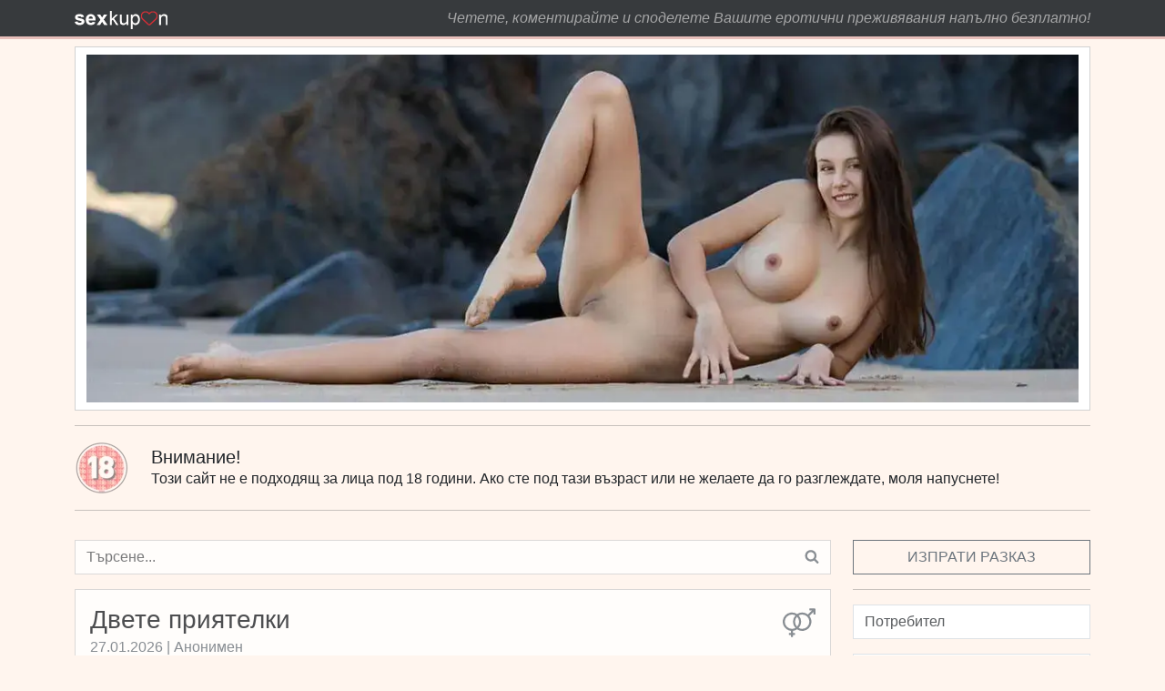

--- FILE ---
content_type: text/html; charset=UTF-8
request_url: https://www.sexkupon.com/
body_size: 9715
content:
<!DOCTYPE html>
<html lang="bg">
<head>
<meta charset="utf-8">
<meta http-equiv="X-UA-Compatible" content="IE=edge">
<meta name="viewport" content="width=device-width, initial-scale=1">
<meta name="description" content="Четете, коментирайте и споделете Вашите еротични преживявания напълно безплатно! Тук ще намерите секс разкази в различни категории.">
<meta name="keywords" content="секс купон, секс разкази, аматьори, групов, тийн, изневяра, инцест, секс чат">
<title>Еротични преживявания, секс разкази и истории.</title>

<!-- HTML5 shim and Respond.js for IE8 support of HTML5 elements and media queries -->
<!-- WARNING: Respond.js doesn't work if you view the page via file:// -->
<!--[if lt IE 9]>
      <script src="https://oss.maxcdn.com/html5shiv/3.7.2/html5shiv.min.js"></script>
      <script src="https://oss.maxcdn.com/respond/1.4.2/respond.min.js"></script>
<![endif]-->

<!-- Global site tag (gtag.js) - Google Analytics -->

<script async src="https://www.googletagmanager.com/gtag/js?id=G-VFT4XWYD1P"></script>
<script>
  window.dataLayer = window.dataLayer || [];
  function gtag(){dataLayer.push(arguments);}
  gtag('js', new Date());

  gtag('config', 'G-VFT4XWYD1P');
</script>

<link rel="icon" href="favicon.ico" type="image/x-icon">
<link rel="stylesheet" href="https://cdnjs.cloudflare.com/ajax/libs/bootstrap/5.3.0/css/bootstrap.min.css" integrity="sha512-t4GWSVZO1eC8BM339Xd7Uphw5s17a86tIZIj8qRxhnKub6WoyhnrxeCIMeAqBPgdZGlCcG2PrZjMc+Wr78+5Xg==" crossorigin="anonymous" referrerpolicy="no-referrer">
<noscript id="deferred-styles">
	<link rel="stylesheet" type="text/css" href="css/style.css">
</noscript>
</head>

<body>
	<nav class="navbar navbar-expand-lg navbar-dark bg-dark py-0">
		<div class="container-lg">
			<a href="index.php" class="navbar-brand" title="sexkupon">
				<img src="logo.webp" alt="sexkupon" height="20" width="102">
			</a>
			<button class="navbar-toggler" type="button" data-bs-toggle="collapse" data-bs-target="#navbarNav" aria-controls="navbarNav" aria-expanded="false" aria-label="Toggle navigation">
                <span class="fa-svg-icon svg-baseline fa-white" style="font-size:28px;">
                    <svg viewBox="0 0 1792 1792" xmlns="http://www.w3.org/2000/svg">
                        <path d="M1664 1344v128q0 26-19 45t-45 19h-1408q-26 0-45-19t-19-45v-128q0-26 19-45t45-19h1408q26 0 45 19t19 45zm0-512v128q0 26-19 45t-45 19h-1408q-26 0-45-19t-19-45v-128q0-26 19-45t45-19h1408q26 0 45 19t19 45zm0-512v128q0 26-19 45t-45 19h-1408q-26 0-45-19t-19-45v-128q0-26 19-45t45-19h1408q26 0 45 19t19 45z"/>
                    </svg>
                </span>
			</button>
			<div class="collapse navbar-collapse" id="navbarNav">
				<div class="navbar-nav ms-auto">
					<a href="index.php" class="nav-link d-lg-none text-decoration-none">РАЗКАЗИ</a>
					<a href="index.php?category=16" class="nav-link d-lg-none ps-3 text-decoration-none">Аматьори</a><a href="index.php?category=17" class="nav-link d-lg-none ps-3 text-decoration-none">Групов</a><a href="index.php?category=31" class="nav-link d-lg-none ps-3 text-decoration-none">Девствени</a><a href="index.php?category=34" class="nav-link d-lg-none ps-3 text-decoration-none">Животни</a><a href="index.php?category=33" class="nav-link d-lg-none ps-3 text-decoration-none">Златен Дъжд</a><a href="index.php?category=25" class="nav-link d-lg-none ps-3 text-decoration-none">Изневяра</a><a href="index.php?category=20" class="nav-link d-lg-none ps-3 text-decoration-none">Инцест</a><a href="index.php?category=42" class="nav-link d-lg-none ps-3 text-decoration-none">Машина на времето</a><a href="index.php?category=41" class="nav-link d-lg-none ps-3 text-decoration-none">Пародия и хумор</a><a href="index.php?category=30" class="nav-link d-lg-none ps-3 text-decoration-none">Принуда</a><a href="index.php?category=27" class="nav-link d-lg-none ps-3 text-decoration-none">Секс Чат</a><a href="index.php?category=18" class="nav-link d-lg-none ps-3 text-decoration-none">Тийн</a><a href="index.php?category=38" class="nav-link d-lg-none ps-3 text-decoration-none">Фантастика (Sci-Fi, фентъзи)</a><a href="index.php?category=28" class="nav-link d-lg-none ps-3 text-decoration-none">Фетиш</a><a href="index.php?category=39" class="nav-link d-lg-none ps-3 text-decoration-none">Художествена литература</a>					<span class="my-2 d-flex flex-row d-lg-none">
												<a href="index.php?type=1" class="nav-link me-4" title="Стандартен">
													<span class="fa-svg-icon svg-baseline fa-2x">
								<svg viewBox="0 0 2048 1792" xmlns="http://www.w3.org/2000/svg" class="fh-black">
									<path d="M1664 32q0-14 9-23t23-9h288q26 0 45 19t19 45v288q0 14-9 23t-23 9h-64q-14 0-23-9t-9-23v-134l-254 255q76 95 107.5 214t9.5 247q-32 180-164.5 310t-313.5 157q-223 34-409-90-117 78-256 93v132h96q14 0 23 9t9 23v64q0 14-9 23t-23 9h-96v96q0 14-9 23t-23 9h-64q-14 0-23-9t-9-23v-96h-96q-14 0-23-9t-9-23v-64q0-14 9-23t23-9h96v-132q-155-17-279.5-109.5t-187-237.5-39.5-307q25-187 159.5-322.5t320.5-164.5q224-34 410 90 146-97 320-97 201 0 359 126l255-254h-134q-14 0-23-9t-9-23v-64zm-768 1113q128-131 128-313t-128-313q-128 131-128 313t128 313zm-768-313q0 185 131.5 316.5t316.5 131.5q117 0 218-57-154-167-154-391t154-391q-101-57-218-57-185 0-316.5 131.5t-131.5 316.5zm1088 448q185 0 316.5-131.5t131.5-316.5-131.5-316.5-316.5-131.5q-117 0-218 57 154 167 154 391t-154 391q101 57 218 57z"/>
								</svg>
							</span>
						</a>
												<a href="index.php?type=2" class="nav-link me-4" title="Бисекс">
						                            <span class="fa-svg-icon svg-baseline fa-2x">
                                <svg viewBox="0 0 1792 1792" xmlns="http://www.w3.org/2000/svg" class="fh-black">
                                    <path d="M1280 32q0-14 9-23t23-9h288q26 0 45 19t19 45v288q0 14-9 23t-23 9h-64q-14 0-23-9t-9-23v-134l-254 255q126 158 126 359 0 221-147.5 384.5t-364.5 187.5v132h96q14 0 23 9t9 23v64q0 14-9 23t-23 9h-96v96q0 14-9 23t-23 9h-64q-14 0-23-9t-9-23v-96h-96q-14 0-23-9t-9-23v-64q0-14 9-23t23-9h96v-132q-217-24-364.5-187.5t-147.5-384.5q0-201 126-359l-52-53-101 111q-9 10-22 10.5t-23-7.5l-48-44q-10-8-10.5-21.5t8.5-23.5l105-115-111-112v134q0 14-9 23t-23 9h-64q-14 0-23-9t-9-23v-288q0-26 19-45t45-19h288q14 0 23 9t9 23v64q0 14-9 23t-23 9h-133l106 107 86-94q9-10 22-10.5t23 7.5l48 44q10 8 10.5 21.5t-8.5 23.5l-90 99 57 56q158-126 359-126t359 126l255-254h-134q-14 0-23-9t-9-23v-64zm-448 1248q185 0 316.5-131.5t131.5-316.5-131.5-316.5-316.5-131.5-316.5 131.5-131.5 316.5 131.5 316.5 316.5 131.5z"/>
                                </svg>
                            </span>
                        </a>
												<a href="index.php?type=3" class="nav-link me-4" title="Гей">
						                            <span class="fa-svg-icon svg-baseline fa-2x">
                                <svg viewBox="0 0 2048 1792" xmlns="http://www.w3.org/2000/svg" class="fh-black">
                                    <path d="M1600 416q0-14 9-23t23-9h288q26 0 45 19t19 45v288q0 14-9 23t-23 9h-64q-14 0-23-9t-9-23v-134l-254 255q76 95 107.5 214t9.5 247q-31 182-166 312t-318 156q-210 29-384.5-80t-241.5-300q-117-6-221-57.5t-177.5-133-113.5-192.5-32-230q9-135 78-252t182-191.5 248-89.5q118-14 227.5 19t198.5 103l255-254h-134q-14 0-23-9t-9-23v-64q0-14 9-23t23-9h288q26 0 45 19t19 45v288q0 14-9 23t-23 9h-64q-14 0-23-9t-9-23v-134l-254 255q59 74 93 169 182 9 328 124l255-254h-134q-14 0-23-9t-9-23v-64zm-512 416q0-20-4-58-162 25-271 150t-109 292q0 20 4 58 162-25 271-150t109-292zm-896 0q0 168 111 294t276 149q-3-29-3-59 0-210 135-369.5t338-196.5q-53-120-163.5-193t-245.5-73q-185 0-316.5 131.5t-131.5 316.5zm960 832q185 0 316.5-131.5t131.5-316.5q0-168-111-294t-276-149q3 28 3 59 0 210-135 369.5t-338 196.5q53 120 163.5 193t245.5 73z"/>
                                </svg>
                            </span>
                        </a>
												<a href="index.php?type=4" class="nav-link" title="Лесбийки">
						                            <span class="fa-svg-icon svg-baseline fa-2x">
                                <svg viewBox="0 0 1792 1792" xmlns="http://www.w3.org/2000/svg" class="fh-black">
                                    <path d="M1790 529q12 155-52.5 292t-186 224-271.5 103v260h224q14 0 23 9t9 23v64q0 14-9 23t-23 9h-224v224q0 14-9 23t-23 9h-64q-14 0-23-9t-9-23v-224h-512v224q0 14-9 23t-23 9h-64q-14 0-23-9t-9-23v-224h-224q-14 0-23-9t-9-23v-64q0-14 9-23t23-9h224v-260q-150-16-271.5-103t-186-224-52.5-292q17-206 164.5-356.5t352.5-169.5q206-21 377 94 171-115 377-94 205 19 352.5 169.5t164.5 356.5zm-894 360q128-131 128-313t-128-313q-128 131-128 313t128 313zm-320 135q115 0 218-57-154-165-154-391 0-224 154-391-103-57-218-57-185 0-316.5 131.5t-131.5 316.5 131.5 316.5 316.5 131.5zm576 384v-260q-137-15-256-94-119 79-256 94v260h512zm64-384q185 0 316.5-131.5t131.5-316.5-131.5-316.5-316.5-131.5q-115 0-218 57 154 167 154 391 0 226-154 391 103 57 218 57z"/>
                                </svg>
                            </span>
                        </a>
					</span>
					<a href="publish.php" class="nav-link d-lg-none text-decoration-none">ИЗПРАТИ РАЗКАЗ</a>
										<span class="navbar-text fst-italic d-none d-lg-block cursor">Четете, коментирайте и споделете Вашите еротични преживявания напълно безплатно!</span>
					<a href="registration.php" class="nav-link d-lg-none text-decoration-none">РЕГИСТРАЦИЯ</a>
					<a href="lost.php" class="nav-link d-lg-none text-decoration-none">ЗАБРАВЕНА ПАРОЛА</a>
					<form action="login.php" method="post" class="d-lg-none my-3 px-3">
						<div class="mb-3">
							<input type="text" name="username" class="form-control" placeholder="Потребител">
						</div>
						<div class="mb-3">
							<input type="password" name="password" class="form-control" placeholder="Парола">
						</div>
						<input type="submit" name="login" class="btn btn-secondary w-100" value="Вход">
					</form>
									</div>
			</div>
		</div>
	</nav>

	<header>
		<div class="container mt-2 d-none d-lg-block">
			<div class="row mx-0">
				<div class="card border-1 py-2">
					<img src=img/banner021.webp class="img-fluid" alt="Banner" title="Banner" width="1270" height="446" loading="lazy">				</div>
			</div>
		</div>
	</header>
		<section>
		<div class="container d-none d-lg-block">
            <hr>
			<div class="row">
				<div class="col d-flex">
					<img src="18.webp" width="60" height="60" class="age" alt="18" title="18">
					<div class="ms-4 my-auto cursor">
						<h5 class="text-dark mb-0">Внимание!</h5>
						<p class="fw-light mb-0">Този сайт не е подходящ за лица под 18 години. Ако сте под тази възраст или не желаете да го разглеждате, моля напуснете!</p>
					</div>
				</div>
			</div>
            <hr>
		</div>
	</section>
		
	<section>
		<div class="container-lg">
			<div class="row">
				<div class="col-lg-9 mt-3">
					<form action="index.php" method="get">
						<div class="input-group mb-3">
							<input type="text" name="search" class="form-control form-custom" aria-label="Search"
							placeholder="Търсене...">
							<span class="input-group-btn">
								<button type="submit" class="btn btn-custom" aria-label="Find">
									<span class="fa-svg-icon svg-baseline">
										<svg viewBox="0 0 1792 1792" xmlns="http://www.w3.org/2000/svg" class="fh-black">
											<path d="M1216 832q0-185-131.5-316.5t-316.5-131.5-316.5 131.5-131.5 316.5 131.5 316.5 316.5 131.5 316.5-131.5 131.5-316.5zm512 832q0 52-38 90t-90 38q-54 0-90-38l-343-342q-179 124-399 124-143 0-273.5-55.5t-225-150-150-225-55.5-273.5 55.5-273.5 150-225 225-150 273.5-55.5 273.5 55.5 225 150 150 225 55.5 273.5q0 220-124 399l343 343q37 37 37 90z"/>
										</svg>
									</span>
								</button>
							</span>
						</div>
					</form>
					<h1 class="d-none">Разкази</h1>
										<div class="card mb-3">
						<div class="card-body">
															<a href="index.php?type=1" class="float-end" title="Стандартен">
									<span class="fa-svg-icon svg-baseline fa-2x">
										<svg viewBox="0 0 2048 1792" xmlns="http://www.w3.org/2000/svg" class="fh-black">
											<path d="M1664 32q0-14 9-23t23-9h288q26 0 45 19t19 45v288q0 14-9 23t-23 9h-64q-14 0-23-9t-9-23v-134l-254 255q76 95 107.5 214t9.5 247q-32 180-164.5 310t-313.5 157q-223 34-409-90-117 78-256 93v132h96q14 0 23 9t9 23v64q0 14-9 23t-23 9h-96v96q0 14-9 23t-23 9h-64q-14 0-23-9t-9-23v-96h-96q-14 0-23-9t-9-23v-64q0-14 9-23t23-9h96v-132q-155-17-279.5-109.5t-187-237.5-39.5-307q25-187 159.5-322.5t320.5-164.5q224-34 410 90 146-97 320-97 201 0 359 126l255-254h-134q-14 0-23-9t-9-23v-64zm-768 1113q128-131 128-313t-128-313q-128 131-128 313t128 313zm-768-313q0 185 131.5 316.5t316.5 131.5q117 0 218-57-154-167-154-391t154-391q-101-57-218-57-185 0-316.5 131.5t-131.5 316.5zm1088 448q185 0 316.5-131.5t131.5-316.5-131.5-316.5-316.5-131.5q-117 0-218 57 154 167 154 391t-154 391q101 57 218 57z"/>
										</svg>
									</span>
								</a>
														<h1 class="card-title h3"><a href="story.php?id=5516" class="card-link ms-auto text-dark">
                                Двете приятелки</a>                            </h1>
							<h6 class="card-subtitle pb-4 text-secondary cursor">
                                27.01.2026 | Анонимен                            </h6>
                            <span class="cursor">Категория: 
                            <a href="index.php?category=25" class="text-dark">Изневяра</a>                            </span>
							<hr class="mt-1">
							<p class="card-text text-justify lead cursor">
								Ани и Мими бяха приятелки от деца. Бяха на едни години. Още от малки бяха много близки. Нищо не криеха една от друга. Споделяха си всичко, дори гаджетата. Те разбраха от рано, че мъжете много ги привличат. На 19 години Ани беше правила секс с бащата и с брата на Мимито. Макар и женен, бащата на Мимито се подведе...							</p>
							<span class="float-end text-secondary cursor">
                                <span class="fa-svg-icon svg-baseline">
                                    <svg viewBox="0 0 1792 1792" xmlns="http://www.w3.org/2000/svg">
                                        <path d="M896 384q-204 0-381.5 69.5t-282 187.5-104.5 255q0 112 71.5 213.5t201.5 175.5l87 50-27 96q-24 91-70 172 152-63 275-171l43-38 57 6q69 8 130 8 204 0 381.5-69.5t282-187.5 104.5-255-104.5-255-282-187.5-381.5-69.5zm896 512q0 174-120 321.5t-326 233-450 85.5q-70 0-145-8-198 175-460 242-49 14-114 22h-5q-15 0-27-10.5t-16-27.5v-1q-3-4-.5-12t2-10 4.5-9.5l6-9 7-8.5 8-9q7-8 31-34.5t34.5-38 31-39.5 32.5-51 27-59 26-76q-157-89-247.5-220t-90.5-281q0-174 120-321.5t326-233 450-85.5 450 85.5 326 233 120 321.5z"/>
                                    </svg>
                                </span>
								34							</span>
							<a href="story.php?id=5516" class="card-link ms-auto">Прочети</a>
                            <span class="cursor"> [1474 думи]</span>
						</div>
					</div>
										<div class="card mb-3">
						<div class="card-body">
															<a href="index.php?type=1" class="float-end" title="Стандартен">
									<span class="fa-svg-icon svg-baseline fa-2x">
										<svg viewBox="0 0 2048 1792" xmlns="http://www.w3.org/2000/svg" class="fh-black">
											<path d="M1664 32q0-14 9-23t23-9h288q26 0 45 19t19 45v288q0 14-9 23t-23 9h-64q-14 0-23-9t-9-23v-134l-254 255q76 95 107.5 214t9.5 247q-32 180-164.5 310t-313.5 157q-223 34-409-90-117 78-256 93v132h96q14 0 23 9t9 23v64q0 14-9 23t-23 9h-96v96q0 14-9 23t-23 9h-64q-14 0-23-9t-9-23v-96h-96q-14 0-23-9t-9-23v-64q0-14 9-23t23-9h96v-132q-155-17-279.5-109.5t-187-237.5-39.5-307q25-187 159.5-322.5t320.5-164.5q224-34 410 90 146-97 320-97 201 0 359 126l255-254h-134q-14 0-23-9t-9-23v-64zm-768 1113q128-131 128-313t-128-313q-128 131-128 313t128 313zm-768-313q0 185 131.5 316.5t316.5 131.5q117 0 218-57-154-167-154-391t154-391q-101-57-218-57-185 0-316.5 131.5t-131.5 316.5zm1088 448q185 0 316.5-131.5t131.5-316.5-131.5-316.5-316.5-131.5q-117 0-218 57 154 167 154 391t-154 391q101 57 218 57z"/>
										</svg>
									</span>
								</a>
														<h1 class="card-title h3"><a href="story.php?id=5511" class="card-link ms-auto text-dark">
                                Жена ми, сестра ми и той</a>                            </h1>
							<h6 class="card-subtitle pb-4 text-secondary cursor">
                                27.01.2026 | Анонимен                            </h6>
                            <span class="cursor">Категория: 
                            <a href="index.php?category=20" class="text-dark">Инцест</a>                            </span>
							<hr class="mt-1">
							<p class="card-text text-justify lead cursor">
								Седяхме около масата всички. Баща ми нещо се ядоса, тегли една майна на зет ни и на мама, стана и излезе. Опитах се да го спра, а той само каза: - Заеби! Виж, там, оправяй се с тях, ще се прибера в четвъртък! – и замина. Той е пич. Доста представителен, привлекателен и макар на 50, ебе като нерез, по 2-3 часа. Много сме...							</p>
							<span class="float-end text-secondary cursor">
                                <span class="fa-svg-icon svg-baseline">
                                    <svg viewBox="0 0 1792 1792" xmlns="http://www.w3.org/2000/svg">
                                        <path d="M896 384q-204 0-381.5 69.5t-282 187.5-104.5 255q0 112 71.5 213.5t201.5 175.5l87 50-27 96q-24 91-70 172 152-63 275-171l43-38 57 6q69 8 130 8 204 0 381.5-69.5t282-187.5 104.5-255-104.5-255-282-187.5-381.5-69.5zm896 512q0 174-120 321.5t-326 233-450 85.5q-70 0-145-8-198 175-460 242-49 14-114 22h-5q-15 0-27-10.5t-16-27.5v-1q-3-4-.5-12t2-10 4.5-9.5l6-9 7-8.5 8-9q7-8 31-34.5t34.5-38 31-39.5 32.5-51 27-59 26-76q-157-89-247.5-220t-90.5-281q0-174 120-321.5t326-233 450-85.5 450 85.5 326 233 120 321.5z"/>
                                    </svg>
                                </span>
								13							</span>
							<a href="story.php?id=5511" class="card-link ms-auto">Прочети</a>
                            <span class="cursor"> [639 думи]</span>
						</div>
					</div>
										<div class="card mb-3">
						<div class="card-body">
															<a href="index.php?type=1" class="float-end" title="Стандартен">
									<span class="fa-svg-icon svg-baseline fa-2x">
										<svg viewBox="0 0 2048 1792" xmlns="http://www.w3.org/2000/svg" class="fh-black">
											<path d="M1664 32q0-14 9-23t23-9h288q26 0 45 19t19 45v288q0 14-9 23t-23 9h-64q-14 0-23-9t-9-23v-134l-254 255q76 95 107.5 214t9.5 247q-32 180-164.5 310t-313.5 157q-223 34-409-90-117 78-256 93v132h96q14 0 23 9t9 23v64q0 14-9 23t-23 9h-96v96q0 14-9 23t-23 9h-64q-14 0-23-9t-9-23v-96h-96q-14 0-23-9t-9-23v-64q0-14 9-23t23-9h96v-132q-155-17-279.5-109.5t-187-237.5-39.5-307q25-187 159.5-322.5t320.5-164.5q224-34 410 90 146-97 320-97 201 0 359 126l255-254h-134q-14 0-23-9t-9-23v-64zm-768 1113q128-131 128-313t-128-313q-128 131-128 313t128 313zm-768-313q0 185 131.5 316.5t316.5 131.5q117 0 218-57-154-167-154-391t154-391q-101-57-218-57-185 0-316.5 131.5t-131.5 316.5zm1088 448q185 0 316.5-131.5t131.5-316.5-131.5-316.5-316.5-131.5q-117 0-218 57 154 167 154 391t-154 391q101 57 218 57z"/>
										</svg>
									</span>
								</a>
														<h1 class="card-title h3"><a href="story.php?id=5528" class="card-link ms-auto text-dark">
                                От трън та на глог </a><small class="text-secondary lead cursor">(част 6)</small>                            </h1>
							<h6 class="card-subtitle pb-4 text-secondary cursor">
                                26.01.2026 | Анонимен                            </h6>
                            <span class="cursor">Категория: 
                            <a href="index.php?category=16" class="text-dark">Аматьори</a>, <a href="index.php?category=17" class="text-dark">Групов</a>, <a href="index.php?category=25" class="text-dark">Изневяра</a>                            </span>
							<hr class="mt-1">
							<p class="card-text text-justify lead cursor">
								Излязох от банята и легнах на леглото. След малко Асен дойде при мен и така прегърнати сме заспали. Събудихме се и отидохме в дневната, където около голямата маса седяха Мария и Марин. Седнахме да обядваме. След като се нахранихме, аз отидох и облякох един бански, а после излязох отвънка на шезлонга....							</p>
							<span class="float-end text-secondary cursor">
                                <span class="fa-svg-icon svg-baseline">
                                    <svg viewBox="0 0 1792 1792" xmlns="http://www.w3.org/2000/svg">
                                        <path d="M896 384q-204 0-381.5 69.5t-282 187.5-104.5 255q0 112 71.5 213.5t201.5 175.5l87 50-27 96q-24 91-70 172 152-63 275-171l43-38 57 6q69 8 130 8 204 0 381.5-69.5t282-187.5 104.5-255-104.5-255-282-187.5-381.5-69.5zm896 512q0 174-120 321.5t-326 233-450 85.5q-70 0-145-8-198 175-460 242-49 14-114 22h-5q-15 0-27-10.5t-16-27.5v-1q-3-4-.5-12t2-10 4.5-9.5l6-9 7-8.5 8-9q7-8 31-34.5t34.5-38 31-39.5 32.5-51 27-59 26-76q-157-89-247.5-220t-90.5-281q0-174 120-321.5t326-233 450-85.5 450 85.5 326 233 120 321.5z"/>
                                    </svg>
                                </span>
								17							</span>
							<a href="story.php?id=5528" class="card-link ms-auto">Прочети</a>
                            <span class="cursor"> [1269 думи]</span>
						</div>
					</div>
										<div class="card mb-3">
						<div class="card-body">
															<a href="index.php?type=3" class="float-end" title="Гей">
									<span class="fa-svg-icon svg-baseline fa-2x">
										<svg viewBox="0 0 2048 1792" xmlns="http://www.w3.org/2000/svg" class="fh-black">
											<path d="M1600 416q0-14 9-23t23-9h288q26 0 45 19t19 45v288q0 14-9 23t-23 9h-64q-14 0-23-9t-9-23v-134l-254 255q76 95 107.5 214t9.5 247q-31 182-166 312t-318 156q-210 29-384.5-80t-241.5-300q-117-6-221-57.5t-177.5-133-113.5-192.5-32-230q9-135 78-252t182-191.5 248-89.5q118-14 227.5 19t198.5 103l255-254h-134q-14 0-23-9t-9-23v-64q0-14 9-23t23-9h288q26 0 45 19t19 45v288q0 14-9 23t-23 9h-64q-14 0-23-9t-9-23v-134l-254 255q59 74 93 169 182 9 328 124l255-254h-134q-14 0-23-9t-9-23v-64zm-512 416q0-20-4-58-162 25-271 150t-109 292q0 20 4 58 162-25 271-150t109-292zm-896 0q0 168 111 294t276 149q-3-29-3-59 0-210 135-369.5t338-196.5q-53-120-163.5-193t-245.5-73q-185 0-316.5 131.5t-131.5 316.5zm960 832q185 0 316.5-131.5t131.5-316.5q0-168-111-294t-276-149q3 28 3 59 0 210-135 369.5t-338 196.5q53 120 163.5 193t245.5 73z"/>
										</svg>
									</span>
								</a>
														<h1 class="card-title h3"><a href="story.php?id=5517" class="card-link ms-auto text-dark">
                                В мрежата</a>                            </h1>
							<h6 class="card-subtitle pb-4 text-secondary cursor">
                                26.01.2026 | Анонимен                            </h6>
                            <span class="cursor">Категория: 
                            <a href="index.php?category=30" class="text-dark">Принуда</a>, <a href="index.php?category=38" class="text-dark">Фантастика (Sci-Fi, фентъзи)</a>                            </span>
							<hr class="mt-1">
							<p class="card-text text-justify lead cursor">
								Мони, деветокласникът с тънко, юношеско тяло, влиза в тъмната кино зала, облечен само в една широка тениска, която едва покрива дупето му. Под нея е гол, кожата му е бледа и гладка, а стъпките му са тихи по лепкавия под. Филмът започва, светлините гаснат и той се настанява в последния ред сам, сякаш търси...							</p>
							<span class="float-end text-secondary cursor">
                                <span class="fa-svg-icon svg-baseline">
                                    <svg viewBox="0 0 1792 1792" xmlns="http://www.w3.org/2000/svg">
                                        <path d="M896 384q-204 0-381.5 69.5t-282 187.5-104.5 255q0 112 71.5 213.5t201.5 175.5l87 50-27 96q-24 91-70 172 152-63 275-171l43-38 57 6q69 8 130 8 204 0 381.5-69.5t282-187.5 104.5-255-104.5-255-282-187.5-381.5-69.5zm896 512q0 174-120 321.5t-326 233-450 85.5q-70 0-145-8-198 175-460 242-49 14-114 22h-5q-15 0-27-10.5t-16-27.5v-1q-3-4-.5-12t2-10 4.5-9.5l6-9 7-8.5 8-9q7-8 31-34.5t34.5-38 31-39.5 32.5-51 27-59 26-76q-157-89-247.5-220t-90.5-281q0-174 120-321.5t326-233 450-85.5 450 85.5 326 233 120 321.5z"/>
                                    </svg>
                                </span>
								44							</span>
							<a href="story.php?id=5517" class="card-link ms-auto">Прочети</a>
                            <span class="cursor"> [598 думи]</span>
						</div>
					</div>
										<div class="card mb-3">
						<div class="card-body">
															<a href="index.php?type=1" class="float-end" title="Стандартен">
									<span class="fa-svg-icon svg-baseline fa-2x">
										<svg viewBox="0 0 2048 1792" xmlns="http://www.w3.org/2000/svg" class="fh-black">
											<path d="M1664 32q0-14 9-23t23-9h288q26 0 45 19t19 45v288q0 14-9 23t-23 9h-64q-14 0-23-9t-9-23v-134l-254 255q76 95 107.5 214t9.5 247q-32 180-164.5 310t-313.5 157q-223 34-409-90-117 78-256 93v132h96q14 0 23 9t9 23v64q0 14-9 23t-23 9h-96v96q0 14-9 23t-23 9h-64q-14 0-23-9t-9-23v-96h-96q-14 0-23-9t-9-23v-64q0-14 9-23t23-9h96v-132q-155-17-279.5-109.5t-187-237.5-39.5-307q25-187 159.5-322.5t320.5-164.5q224-34 410 90 146-97 320-97 201 0 359 126l255-254h-134q-14 0-23-9t-9-23v-64zm-768 1113q128-131 128-313t-128-313q-128 131-128 313t128 313zm-768-313q0 185 131.5 316.5t316.5 131.5q117 0 218-57-154-167-154-391t154-391q-101-57-218-57-185 0-316.5 131.5t-131.5 316.5zm1088 448q185 0 316.5-131.5t131.5-316.5-131.5-316.5-316.5-131.5q-117 0-218 57 154 167 154 391t-154 391q101 57 218 57z"/>
										</svg>
									</span>
								</a>
														<h1 class="card-title h3"><a href="story.php?id=5536" class="card-link ms-auto text-dark">
                                Старите навици и новият облак</a>                            </h1>
							<h6 class="card-subtitle pb-4 text-secondary cursor">
                                25.01.2026 | Анонимен                            </h6>
                            <span class="cursor">Категория: 
                            <a href="index.php?category=30" class="text-dark">Принуда</a>, <a href="index.php?category=28" class="text-dark">Фетиш</a>, <a href="index.php?category=39" class="text-dark">Художествена литература</a>                            </span>
							<hr class="mt-1">
							<p class="card-text text-justify lead cursor">
								В края на училището и в първите години след това кривнах малко от правите пътеки и навлязох в по-тъмните занаяти. Абе накратко с една малка групичка тарашехме апартаменти, вили и коли, като си докарвахме добри приходи. Първият от групата отговаряше за отварянето на всяка врата, вторият – за...							</p>
							<span class="float-end text-secondary cursor">
                                <span class="fa-svg-icon svg-baseline">
                                    <svg viewBox="0 0 1792 1792" xmlns="http://www.w3.org/2000/svg">
                                        <path d="M896 384q-204 0-381.5 69.5t-282 187.5-104.5 255q0 112 71.5 213.5t201.5 175.5l87 50-27 96q-24 91-70 172 152-63 275-171l43-38 57 6q69 8 130 8 204 0 381.5-69.5t282-187.5 104.5-255-104.5-255-282-187.5-381.5-69.5zm896 512q0 174-120 321.5t-326 233-450 85.5q-70 0-145-8-198 175-460 242-49 14-114 22h-5q-15 0-27-10.5t-16-27.5v-1q-3-4-.5-12t2-10 4.5-9.5l6-9 7-8.5 8-9q7-8 31-34.5t34.5-38 31-39.5 32.5-51 27-59 26-76q-157-89-247.5-220t-90.5-281q0-174 120-321.5t326-233 450-85.5 450 85.5 326 233 120 321.5z"/>
                                    </svg>
                                </span>
								18							</span>
							<a href="story.php?id=5536" class="card-link ms-auto">Прочети</a>
                            <span class="cursor"> [4226 думи]</span>
						</div>
					</div>
										<div class="card mb-3">
						<div class="card-body">
															<a href="index.php?type=3" class="float-end" title="Гей">
									<span class="fa-svg-icon svg-baseline fa-2x">
										<svg viewBox="0 0 2048 1792" xmlns="http://www.w3.org/2000/svg" class="fh-black">
											<path d="M1600 416q0-14 9-23t23-9h288q26 0 45 19t19 45v288q0 14-9 23t-23 9h-64q-14 0-23-9t-9-23v-134l-254 255q76 95 107.5 214t9.5 247q-31 182-166 312t-318 156q-210 29-384.5-80t-241.5-300q-117-6-221-57.5t-177.5-133-113.5-192.5-32-230q9-135 78-252t182-191.5 248-89.5q118-14 227.5 19t198.5 103l255-254h-134q-14 0-23-9t-9-23v-64q0-14 9-23t23-9h288q26 0 45 19t19 45v288q0 14-9 23t-23 9h-64q-14 0-23-9t-9-23v-134l-254 255q59 74 93 169 182 9 328 124l255-254h-134q-14 0-23-9t-9-23v-64zm-512 416q0-20-4-58-162 25-271 150t-109 292q0 20 4 58 162-25 271-150t109-292zm-896 0q0 168 111 294t276 149q-3-29-3-59 0-210 135-369.5t338-196.5q-53-120-163.5-193t-245.5-73q-185 0-316.5 131.5t-131.5 316.5zm960 832q185 0 316.5-131.5t131.5-316.5q0-168-111-294t-276-149q3 28 3 59 0 210-135 369.5t-338 196.5q53 120 163.5 193t245.5 73z"/>
										</svg>
									</span>
								</a>
														<h1 class="card-title h3"><a href="story.php?id=5521" class="card-link ms-auto text-dark">
                                Дълго пазена тайна</a>                            </h1>
							<h6 class="card-subtitle pb-4 text-secondary cursor">
                                25.01.2026 | Анонимен                            </h6>
                            <span class="cursor">Категория: 
                            <a href="index.php?category=25" class="text-dark">Изневяра</a>                            </span>
							<hr class="mt-1">
							<p class="card-text text-justify lead cursor">
								За да няма недоразумения, първо да кажа, че съм жена на 35+ години. Имам постоянен партньор, но си имам и “допълнителни екстри”, така да се каже! Моят партньор е бисексуален. Аз, разбира се, като една истинска заблудена и нищо не подозираща овца, го разбрах по най-баналния начин! Хванах го на калъп с един...							</p>
							<span class="float-end text-secondary cursor">
                                <span class="fa-svg-icon svg-baseline">
                                    <svg viewBox="0 0 1792 1792" xmlns="http://www.w3.org/2000/svg">
                                        <path d="M896 384q-204 0-381.5 69.5t-282 187.5-104.5 255q0 112 71.5 213.5t201.5 175.5l87 50-27 96q-24 91-70 172 152-63 275-171l43-38 57 6q69 8 130 8 204 0 381.5-69.5t282-187.5 104.5-255-104.5-255-282-187.5-381.5-69.5zm896 512q0 174-120 321.5t-326 233-450 85.5q-70 0-145-8-198 175-460 242-49 14-114 22h-5q-15 0-27-10.5t-16-27.5v-1q-3-4-.5-12t2-10 4.5-9.5l6-9 7-8.5 8-9q7-8 31-34.5t34.5-38 31-39.5 32.5-51 27-59 26-76q-157-89-247.5-220t-90.5-281q0-174 120-321.5t326-233 450-85.5 450 85.5 326 233 120 321.5z"/>
                                    </svg>
                                </span>
								41							</span>
							<a href="story.php?id=5521" class="card-link ms-auto">Прочети</a>
                            <span class="cursor"> [1941 думи]</span>
						</div>
					</div>
										<div class="card mb-3">
						<div class="card-body">
															<a href="index.php?type=2" class="float-end" title="Бисекс">
									<span class="fa-svg-icon svg-baseline fa-2x">
										<svg viewBox="0 0 1792 1792" xmlns="http://www.w3.org/2000/svg" class="fh-black">
											<path d="M1280 32q0-14 9-23t23-9h288q26 0 45 19t19 45v288q0 14-9 23t-23 9h-64q-14 0-23-9t-9-23v-134l-254 255q126 158 126 359 0 221-147.5 384.5t-364.5 187.5v132h96q14 0 23 9t9 23v64q0 14-9 23t-23 9h-96v96q0 14-9 23t-23 9h-64q-14 0-23-9t-9-23v-96h-96q-14 0-23-9t-9-23v-64q0-14 9-23t23-9h96v-132q-217-24-364.5-187.5t-147.5-384.5q0-201 126-359l-52-53-101 111q-9 10-22 10.5t-23-7.5l-48-44q-10-8-10.5-21.5t8.5-23.5l105-115-111-112v134q0 14-9 23t-23 9h-64q-14 0-23-9t-9-23v-288q0-26 19-45t45-19h288q14 0 23 9t9 23v64q0 14-9 23t-23 9h-133l106 107 86-94q9-10 22-10.5t23 7.5l48 44q10 8 10.5 21.5t-8.5 23.5l-90 99 57 56q158-126 359-126t359 126l255-254h-134q-14 0-23-9t-9-23v-64zm-448 1248q185 0 316.5-131.5t131.5-316.5-131.5-316.5-316.5-131.5-316.5 131.5-131.5 316.5 131.5 316.5 316.5 131.5z"/>
										</svg>
									</span>
								</a>							
														<h1 class="card-title h3"><a href="story.php?id=5523" class="card-link ms-auto text-dark">
                                Нежелани влечения </a><small class="text-secondary lead cursor">(част 2)</small>                            </h1>
							<h6 class="card-subtitle pb-4 text-secondary cursor">
                                24.01.2026 | Анонимен                            </h6>
                            <span class="cursor">Категория: 
                            <a href="index.php?category=16" class="text-dark">Аматьори</a>, <a href="index.php?category=25" class="text-dark">Изневяра</a>, <a href="index.php?category=18" class="text-dark">Тийн</a>                            </span>
							<hr class="mt-1">
							<p class="card-text text-justify lead cursor">
								(не)Желани влечения: Част II Станимир имаше уговорката с Андреа да ги вземе с Кирил след един купон в центъра на София. Студентите празнуваха празника си. Към 04:00 часа сутринта на задната седалка на джипа се качи леко замаяна от алкохол двойка. По пътя дъщерята на Бояна започна да целува страстно...							</p>
							<span class="float-end text-secondary cursor">
                                <span class="fa-svg-icon svg-baseline">
                                    <svg viewBox="0 0 1792 1792" xmlns="http://www.w3.org/2000/svg">
                                        <path d="M896 384q-204 0-381.5 69.5t-282 187.5-104.5 255q0 112 71.5 213.5t201.5 175.5l87 50-27 96q-24 91-70 172 152-63 275-171l43-38 57 6q69 8 130 8 204 0 381.5-69.5t282-187.5 104.5-255-104.5-255-282-187.5-381.5-69.5zm896 512q0 174-120 321.5t-326 233-450 85.5q-70 0-145-8-198 175-460 242-49 14-114 22h-5q-15 0-27-10.5t-16-27.5v-1q-3-4-.5-12t2-10 4.5-9.5l6-9 7-8.5 8-9q7-8 31-34.5t34.5-38 31-39.5 32.5-51 27-59 26-76q-157-89-247.5-220t-90.5-281q0-174 120-321.5t326-233 450-85.5 450 85.5 326 233 120 321.5z"/>
                                    </svg>
                                </span>
								28							</span>
							<a href="story.php?id=5523" class="card-link ms-auto">Прочети</a>
                            <span class="cursor"> [2203 думи]</span>
						</div>
					</div>
										<div class="card mb-3">
						<div class="card-body">
															<a href="index.php?type=3" class="float-end" title="Гей">
									<span class="fa-svg-icon svg-baseline fa-2x">
										<svg viewBox="0 0 2048 1792" xmlns="http://www.w3.org/2000/svg" class="fh-black">
											<path d="M1600 416q0-14 9-23t23-9h288q26 0 45 19t19 45v288q0 14-9 23t-23 9h-64q-14 0-23-9t-9-23v-134l-254 255q76 95 107.5 214t9.5 247q-31 182-166 312t-318 156q-210 29-384.5-80t-241.5-300q-117-6-221-57.5t-177.5-133-113.5-192.5-32-230q9-135 78-252t182-191.5 248-89.5q118-14 227.5 19t198.5 103l255-254h-134q-14 0-23-9t-9-23v-64q0-14 9-23t23-9h288q26 0 45 19t19 45v288q0 14-9 23t-23 9h-64q-14 0-23-9t-9-23v-134l-254 255q59 74 93 169 182 9 328 124l255-254h-134q-14 0-23-9t-9-23v-64zm-512 416q0-20-4-58-162 25-271 150t-109 292q0 20 4 58 162-25 271-150t109-292zm-896 0q0 168 111 294t276 149q-3-29-3-59 0-210 135-369.5t338-196.5q-53-120-163.5-193t-245.5-73q-185 0-316.5 131.5t-131.5 316.5zm960 832q185 0 316.5-131.5t131.5-316.5q0-168-111-294t-276-149q3 28 3 59 0 210-135 369.5t-338 196.5q53 120 163.5 193t245.5 73z"/>
										</svg>
									</span>
								</a>
														<h1 class="card-title h3"><a href="story.php?id=5515" class="card-link ms-auto text-dark">
                                Станах курва за една нощ</a>                            </h1>
							<h6 class="card-subtitle pb-4 text-secondary cursor">
                                24.01.2026 | Анонимен                            </h6>
                            <span class="cursor">Категория: 
                            <a href="index.php?category=17" class="text-dark">Групов</a>, <a href="index.php?category=28" class="text-dark">Фетиш</a>                            </span>
							<hr class="mt-1">
							<p class="card-text text-justify lead cursor">
								След като се бяхме разбрали за всичко в бара, отидох до хотелската стая. Тя беше голяма – с хол, спалня и голяма баня с вана. Бях отишъл час по-рано. Преди това си бях взел една половинка в мен да се поотпусна, все пак 50 хиляди ще изкарам! Направих си две големи черти и влязох да се подготвя. Обръснах се гладко...							</p>
							<span class="float-end text-secondary cursor">
                                <span class="fa-svg-icon svg-baseline">
                                    <svg viewBox="0 0 1792 1792" xmlns="http://www.w3.org/2000/svg">
                                        <path d="M896 384q-204 0-381.5 69.5t-282 187.5-104.5 255q0 112 71.5 213.5t201.5 175.5l87 50-27 96q-24 91-70 172 152-63 275-171l43-38 57 6q69 8 130 8 204 0 381.5-69.5t282-187.5 104.5-255-104.5-255-282-187.5-381.5-69.5zm896 512q0 174-120 321.5t-326 233-450 85.5q-70 0-145-8-198 175-460 242-49 14-114 22h-5q-15 0-27-10.5t-16-27.5v-1q-3-4-.5-12t2-10 4.5-9.5l6-9 7-8.5 8-9q7-8 31-34.5t34.5-38 31-39.5 32.5-51 27-59 26-76q-157-89-247.5-220t-90.5-281q0-174 120-321.5t326-233 450-85.5 450 85.5 326 233 120 321.5z"/>
                                    </svg>
                                </span>
								18							</span>
							<a href="story.php?id=5515" class="card-link ms-auto">Прочети</a>
                            <span class="cursor"> [3573 думи]</span>
						</div>
					</div>
										<div class="card mb-3">
						<div class="card-body">
															<a href="index.php?type=1" class="float-end" title="Стандартен">
									<span class="fa-svg-icon svg-baseline fa-2x">
										<svg viewBox="0 0 2048 1792" xmlns="http://www.w3.org/2000/svg" class="fh-black">
											<path d="M1664 32q0-14 9-23t23-9h288q26 0 45 19t19 45v288q0 14-9 23t-23 9h-64q-14 0-23-9t-9-23v-134l-254 255q76 95 107.5 214t9.5 247q-32 180-164.5 310t-313.5 157q-223 34-409-90-117 78-256 93v132h96q14 0 23 9t9 23v64q0 14-9 23t-23 9h-96v96q0 14-9 23t-23 9h-64q-14 0-23-9t-9-23v-96h-96q-14 0-23-9t-9-23v-64q0-14 9-23t23-9h96v-132q-155-17-279.5-109.5t-187-237.5-39.5-307q25-187 159.5-322.5t320.5-164.5q224-34 410 90 146-97 320-97 201 0 359 126l255-254h-134q-14 0-23-9t-9-23v-64zm-768 1113q128-131 128-313t-128-313q-128 131-128 313t128 313zm-768-313q0 185 131.5 316.5t316.5 131.5q117 0 218-57-154-167-154-391t154-391q-101-57-218-57-185 0-316.5 131.5t-131.5 316.5zm1088 448q185 0 316.5-131.5t131.5-316.5-131.5-316.5-316.5-131.5q-117 0-218 57 154 167 154 391t-154 391q101 57 218 57z"/>
										</svg>
									</span>
								</a>
														<h1 class="card-title h3"><a href="story.php?id=5518" class="card-link ms-auto text-dark">
                                Ирина</a>                            </h1>
							<h6 class="card-subtitle pb-4 text-secondary cursor">
                                23.01.2026 | <a href="index.php?user=8823" class="text-dark">lusty</a>                            </h6>
                            <span class="cursor">Категория: 
                            <a href="index.php?category=16" class="text-dark">Аматьори</a>, <a href="index.php?category=25" class="text-dark">Изневяра</a>, <a href="index.php?category=28" class="text-dark">Фетиш</a>                            </span>
							<hr class="mt-1">
							<p class="card-text text-justify lead cursor">
								Тази история започна преди около половин година, когато в отделението се появи доктор Десо Папазов. “Докторчето”, както започнахме да го наричаме, беше по заместване на анестезиоложката, която си счупи крака лятото в Пирин. Наричахме го така, понеже беше около трийсетте, но изглеждаше като...							</p>
							<span class="float-end text-secondary cursor">
                                <span class="fa-svg-icon svg-baseline">
                                    <svg viewBox="0 0 1792 1792" xmlns="http://www.w3.org/2000/svg">
                                        <path d="M896 384q-204 0-381.5 69.5t-282 187.5-104.5 255q0 112 71.5 213.5t201.5 175.5l87 50-27 96q-24 91-70 172 152-63 275-171l43-38 57 6q69 8 130 8 204 0 381.5-69.5t282-187.5 104.5-255-104.5-255-282-187.5-381.5-69.5zm896 512q0 174-120 321.5t-326 233-450 85.5q-70 0-145-8-198 175-460 242-49 14-114 22h-5q-15 0-27-10.5t-16-27.5v-1q-3-4-.5-12t2-10 4.5-9.5l6-9 7-8.5 8-9q7-8 31-34.5t34.5-38 31-39.5 32.5-51 27-59 26-76q-157-89-247.5-220t-90.5-281q0-174 120-321.5t326-233 450-85.5 450 85.5 326 233 120 321.5z"/>
                                    </svg>
                                </span>
								23							</span>
							<a href="story.php?id=5518" class="card-link ms-auto">Прочети</a>
                            <span class="cursor"> [2818 думи]</span>
						</div>
					</div>
										<div class="card mb-3">
						<div class="card-body">
															<a href="index.php?type=3" class="float-end" title="Гей">
									<span class="fa-svg-icon svg-baseline fa-2x">
										<svg viewBox="0 0 2048 1792" xmlns="http://www.w3.org/2000/svg" class="fh-black">
											<path d="M1600 416q0-14 9-23t23-9h288q26 0 45 19t19 45v288q0 14-9 23t-23 9h-64q-14 0-23-9t-9-23v-134l-254 255q76 95 107.5 214t9.5 247q-31 182-166 312t-318 156q-210 29-384.5-80t-241.5-300q-117-6-221-57.5t-177.5-133-113.5-192.5-32-230q9-135 78-252t182-191.5 248-89.5q118-14 227.5 19t198.5 103l255-254h-134q-14 0-23-9t-9-23v-64q0-14 9-23t23-9h288q26 0 45 19t19 45v288q0 14-9 23t-23 9h-64q-14 0-23-9t-9-23v-134l-254 255q59 74 93 169 182 9 328 124l255-254h-134q-14 0-23-9t-9-23v-64zm-512 416q0-20-4-58-162 25-271 150t-109 292q0 20 4 58 162-25 271-150t109-292zm-896 0q0 168 111 294t276 149q-3-29-3-59 0-210 135-369.5t338-196.5q-53-120-163.5-193t-245.5-73q-185 0-316.5 131.5t-131.5 316.5zm960 832q185 0 316.5-131.5t131.5-316.5q0-168-111-294t-276-149q3 28 3 59 0 210-135 369.5t-338 196.5q53 120 163.5 193t245.5 73z"/>
										</svg>
									</span>
								</a>
														<h1 class="card-title h3"><a href="story.php?id=5504" class="card-link ms-auto text-dark">
                                Кулинарно влакче</a>                            </h1>
							<h6 class="card-subtitle pb-4 text-secondary cursor">
                                23.01.2026 | <a href="index.php?user=8854" class="text-dark">QMK</a>                            </h6>
                            <span class="cursor">Категория: 
                            <a href="index.php?category=16" class="text-dark">Аматьори</a>, <a href="index.php?category=17" class="text-dark">Групов</a>, <a href="index.php?category=33" class="text-dark">Златен Дъжд</a>, <a href="index.php?category=28" class="text-dark">Фетиш</a>                            </span>
							<hr class="mt-1">
							<p class="card-text text-justify lead cursor">
								Вилата беше задушена от комбинацията на миризми: мазната топлина на запържена кайма, сладникавия дъх на мед и шоколад, острият парлив аромат на чили и джинджифил, тежката соленост на потта ни, алкохолът, който се изпаряваше от кожата ни, и сега – свежата, леко амонячна миризма на урина, която се...							</p>
							<span class="float-end text-secondary cursor">
                                <span class="fa-svg-icon svg-baseline">
                                    <svg viewBox="0 0 1792 1792" xmlns="http://www.w3.org/2000/svg">
                                        <path d="M896 384q-204 0-381.5 69.5t-282 187.5-104.5 255q0 112 71.5 213.5t201.5 175.5l87 50-27 96q-24 91-70 172 152-63 275-171l43-38 57 6q69 8 130 8 204 0 381.5-69.5t282-187.5 104.5-255-104.5-255-282-187.5-381.5-69.5zm896 512q0 174-120 321.5t-326 233-450 85.5q-70 0-145-8-198 175-460 242-49 14-114 22h-5q-15 0-27-10.5t-16-27.5v-1q-3-4-.5-12t2-10 4.5-9.5l6-9 7-8.5 8-9q7-8 31-34.5t34.5-38 31-39.5 32.5-51 27-59 26-76q-157-89-247.5-220t-90.5-281q0-174 120-321.5t326-233 450-85.5 450 85.5 326 233 120 321.5z"/>
                                    </svg>
                                </span>
								52							</span>
							<a href="story.php?id=5504" class="card-link ms-auto">Прочети</a>
                            <span class="cursor"> [1023 думи]</span>
						</div>
					</div>
					                    <nav aria-label="Search results pages">
                        <ul class="pagination justify-content-between mt-4 d-sm-none">
                            <li></li><li class="page-item p-1"><a href="index.php?page=2" class="page-link text-dark">Следваща <span class="fa-svg-icon svg-baseline"><svg viewBox="0 0 1792 1792" xmlns="http://www.w3.org/2000/svg"><path d="M1152 896q0 26-19 45l-448 448q-19 19-45 19t-45-19-19-45v-896q0-26 19-45t45-19 45 19l448 448q19 19 19 45z"/></svg></span></a></li>                        </ul>
                        <ul class="pagination justify-content-center mt-4 d-none d-sm-flex">
                            <li class="page-item mx-1"><span class="page-link bg-secondary text-light cursor">1</span></li><li class="page-item mx-1"><a class="page-link bg-white text-secondary" href="index.php?page=2">2</a></li><li class="page-item mx-1"><a class="page-link bg-white text-secondary" href="index.php?page=3">3</a></li><li class="page-item mx-1"><a class="page-link bg-white text-secondary" href="index.php?page=4">4</a></li><li class="page-item mx-1"><a class="page-link bg-white text-secondary" href="index.php?page=5">5</a></li><li class="page-item mx-1"><a class="page-link bg-white text-secondary" href="index.php?page=6">6</a></li><li class="page-item mx-1"><a class="page-link bg-white text-secondary" href="index.php?page=7">7</a></li><li><span class="h1 mx-1 text-secondary cursor">...</span></li><li class="page-item mx-1"><a class="page-link bg-white text-secondary" href="index.php?page=418">418</a></li><li class="page-item mx-1"><a class="page-link bg-white text-secondary" href="index.php?page=419">419</a></li>                    	</ul>
					</nav>
				</div>				
								<div class="col-lg-3 pt-3 d-none d-lg-block">
                    <a href="publish.php" class="btn btn-outline-secondary w-100 mb-3 text-decoration-none">ИЗПРАТИ РАЗКАЗ</a>
										<hr class="mt-0">

					<form action="login.php" method="post">
						<div class="mb-3">
							<input type="text" name="username" class="form-control" placeholder="Потребител" aria-label="Username">
						</div>
						<div class="mb-3">
							<input type="password" name="password" class="form-control" placeholder="Парола" aria-label="Password">
						</div>
						<input type="submit" name="login" class="btn btn-secondary w-100 mb-2" value="Вход">
					</form>
					<div class="text-center mb-4">
						<a href="registration.php" class="d-block text-dark">Регистрация</a>
						<a href="lost.php" class="d-block text-secondary">Забравена Парола</a>
					</div>
										<div class="d-flex justify-content-between mb-4">
												<a href="index.php?type=1" title="Стандартен">
													<span class="fa-svg-icon svg-baseline fa-2x">
								<svg viewBox="0 0 2048 1792" xmlns="http://www.w3.org/2000/svg" class="fh-black">
									<path d="M1664 32q0-14 9-23t23-9h288q26 0 45 19t19 45v288q0 14-9 23t-23 9h-64q-14 0-23-9t-9-23v-134l-254 255q76 95 107.5 214t9.5 247q-32 180-164.5 310t-313.5 157q-223 34-409-90-117 78-256 93v132h96q14 0 23 9t9 23v64q0 14-9 23t-23 9h-96v96q0 14-9 23t-23 9h-64q-14 0-23-9t-9-23v-96h-96q-14 0-23-9t-9-23v-64q0-14 9-23t23-9h96v-132q-155-17-279.5-109.5t-187-237.5-39.5-307q25-187 159.5-322.5t320.5-164.5q224-34 410 90 146-97 320-97 201 0 359 126l255-254h-134q-14 0-23-9t-9-23v-64zm-768 1113q128-131 128-313t-128-313q-128 131-128 313t128 313zm-768-313q0 185 131.5 316.5t316.5 131.5q117 0 218-57-154-167-154-391t154-391q-101-57-218-57-185 0-316.5 131.5t-131.5 316.5zm1088 448q185 0 316.5-131.5t131.5-316.5-131.5-316.5-316.5-131.5q-117 0-218 57 154 167 154 391t-154 391q101 57 218 57z"/>
								</svg>
							</span>
						</a>
												<a href="index.php?type=2" title="Бисекс">
						                            <span class="fa-svg-icon svg-baseline fa-2x">
                                <svg viewBox="0 0 1792 1792" xmlns="http://www.w3.org/2000/svg" class="fh-black">
                                    <path d="M1280 32q0-14 9-23t23-9h288q26 0 45 19t19 45v288q0 14-9 23t-23 9h-64q-14 0-23-9t-9-23v-134l-254 255q126 158 126 359 0 221-147.5 384.5t-364.5 187.5v132h96q14 0 23 9t9 23v64q0 14-9 23t-23 9h-96v96q0 14-9 23t-23 9h-64q-14 0-23-9t-9-23v-96h-96q-14 0-23-9t-9-23v-64q0-14 9-23t23-9h96v-132q-217-24-364.5-187.5t-147.5-384.5q0-201 126-359l-52-53-101 111q-9 10-22 10.5t-23-7.5l-48-44q-10-8-10.5-21.5t8.5-23.5l105-115-111-112v134q0 14-9 23t-23 9h-64q-14 0-23-9t-9-23v-288q0-26 19-45t45-19h288q14 0 23 9t9 23v64q0 14-9 23t-23 9h-133l106 107 86-94q9-10 22-10.5t23 7.5l48 44q10 8 10.5 21.5t-8.5 23.5l-90 99 57 56q158-126 359-126t359 126l255-254h-134q-14 0-23-9t-9-23v-64zm-448 1248q185 0 316.5-131.5t131.5-316.5-131.5-316.5-316.5-131.5-316.5 131.5-131.5 316.5 131.5 316.5 316.5 131.5z"/>
                                </svg>
                            </span>
                        </a>
												<a href="index.php?type=3" title="Гей">
						                            <span class="fa-svg-icon svg-baseline fa-2x">
                                <svg viewBox="0 0 2048 1792" xmlns="http://www.w3.org/2000/svg" class="fh-black">
                                    <path d="M1600 416q0-14 9-23t23-9h288q26 0 45 19t19 45v288q0 14-9 23t-23 9h-64q-14 0-23-9t-9-23v-134l-254 255q76 95 107.5 214t9.5 247q-31 182-166 312t-318 156q-210 29-384.5-80t-241.5-300q-117-6-221-57.5t-177.5-133-113.5-192.5-32-230q9-135 78-252t182-191.5 248-89.5q118-14 227.5 19t198.5 103l255-254h-134q-14 0-23-9t-9-23v-64q0-14 9-23t23-9h288q26 0 45 19t19 45v288q0 14-9 23t-23 9h-64q-14 0-23-9t-9-23v-134l-254 255q59 74 93 169 182 9 328 124l255-254h-134q-14 0-23-9t-9-23v-64zm-512 416q0-20-4-58-162 25-271 150t-109 292q0 20 4 58 162-25 271-150t109-292zm-896 0q0 168 111 294t276 149q-3-29-3-59 0-210 135-369.5t338-196.5q-53-120-163.5-193t-245.5-73q-185 0-316.5 131.5t-131.5 316.5zm960 832q185 0 316.5-131.5t131.5-316.5q0-168-111-294t-276-149q3 28 3 59 0 210-135 369.5t-338 196.5q53 120 163.5 193t245.5 73z"/>
                                </svg>
                            </span>
                        </a>
												<a href="index.php?type=4" title="Лесбийки">
						                            <span class="fa-svg-icon svg-baseline fa-2x">
                                <svg viewBox="0 0 1792 1792" xmlns="http://www.w3.org/2000/svg" class="fh-black">
                                    <path d="M1790 529q12 155-52.5 292t-186 224-271.5 103v260h224q14 0 23 9t9 23v64q0 14-9 23t-23 9h-224v224q0 14-9 23t-23 9h-64q-14 0-23-9t-9-23v-224h-512v224q0 14-9 23t-23 9h-64q-14 0-23-9t-9-23v-224h-224q-14 0-23-9t-9-23v-64q0-14 9-23t23-9h224v-260q-150-16-271.5-103t-186-224-52.5-292q17-206 164.5-356.5t352.5-169.5q206-21 377 94 171-115 377-94 205 19 352.5 169.5t164.5 356.5zm-894 360q128-131 128-313t-128-313q-128 131-128 313t128 313zm-320 135q115 0 218-57-154-165-154-391 0-224 154-391-103-57-218-57-185 0-316.5 131.5t-131.5 316.5 131.5 316.5 316.5 131.5zm576 384v-260q-137-15-256-94-119 79-256 94v260h512zm64-384q185 0 316.5-131.5t131.5-316.5-131.5-316.5-316.5-131.5q-115 0-218 57 154 167 154 391 0 226-154 391 103 57 218 57z"/>
                                </svg>
                            </span>
                        </a>
					</div>
					<h6 class="cursor fw-bold mb-0">КАТЕГОРИЯ</h6>
					<hr class="my-0">
					<ul class="nav flex-column mb-4">
						<li class="nav-item"><a href="index.php?category=16" class="nav-link text-dark">Аматьори</a></li><li class="nav-item"><a href="index.php?category=17" class="nav-link text-dark">Групов</a></li><li class="nav-item"><a href="index.php?category=31" class="nav-link text-dark">Девствени</a></li><li class="nav-item"><a href="index.php?category=34" class="nav-link text-dark">Животни</a></li><li class="nav-item"><a href="index.php?category=33" class="nav-link text-dark">Златен Дъжд</a></li><li class="nav-item"><a href="index.php?category=25" class="nav-link text-dark">Изневяра</a></li><li class="nav-item"><a href="index.php?category=20" class="nav-link text-dark">Инцест</a></li><li class="nav-item"><a href="index.php?category=42" class="nav-link text-dark">Машина на времето</a></li><li class="nav-item"><a href="index.php?category=41" class="nav-link text-dark">Пародия и хумор</a></li><li class="nav-item"><a href="index.php?category=30" class="nav-link text-dark">Принуда</a></li><li class="nav-item"><a href="index.php?category=27" class="nav-link text-dark">Секс Чат</a></li><li class="nav-item"><a href="index.php?category=18" class="nav-link text-dark">Тийн</a></li><li class="nav-item"><a href="index.php?category=38" class="nav-link text-dark">Фантастика (Sci-Fi, фентъзи)</a></li><li class="nav-item"><a href="index.php?category=28" class="nav-link text-dark">Фетиш</a></li><li class="nav-item"><a href="index.php?category=39" class="nav-link text-dark">Художествена литература</a></li>					</ul>
					<h6 class="cursor fw-bold mb-0">НАЙ-ЧЕТЕНИ</h6>
					<hr class="my-0">
					<ul class="nav flex-column mb-4">
												<li class="nav-item">
							<a href="story.php?id=176" 
							class="nav-link text-dark pe-0">
                                С мама на вилата                            </a>
						</li>
												<li class="nav-item">
							<a href="story.php?id=259" 
							class="nav-link text-dark pe-0">
                                Секс с куче                            </a>
						</li>
												<li class="nav-item">
							<a href="story.php?id=893" 
							class="nav-link text-dark pe-0">
                                Дъщеря ми                            </a>
						</li>
												<li class="nav-item">
							<a href="story.php?id=1038" 
							class="nav-link text-dark pe-0">
                                Жена на 50                            </a>
						</li>
												<li class="nav-item">
							<a href="story.php?id=1195" 
							class="nav-link text-dark pe-0">
                                Аз кучето и синът ми                            </a>
						</li>
											</ul>
                    
					<h6 class="cursor fw-bold mb-0">ПОСЛЕДНИ КОМЕНТАРИ</h6>
					<hr class="my-0">
					<ul class="nav flex-column mb-4">
												<li class="nav-item">
							<a href="story.php?id=2802" 
							class="nav-link text-dark pe-0">
                                Изпитът по виола                            </a>
						</li>
												<li class="nav-item">
							<a href="story.php?id=5516" 
							class="nav-link text-dark pe-0">
                                Двете приятелки                            </a>
						</li>
												<li class="nav-item">
							<a href="story.php?id=5518" 
							class="nav-link text-dark pe-0">
                                Ирина                            </a>
						</li>
												<li class="nav-item">
							<a href="story.php?id=5517" 
							class="nav-link text-dark pe-0">
                                В мрежата                            </a>
						</li>
												<li class="nav-item">
							<a href="story.php?id=5435" 
							class="nav-link text-dark pe-0">
                                Перверзни желания                            </a>
						</li>
											</ul>
                    
					<h6 class="cursor fw-bold mb-0">НАЙ-КОМЕНТИРАНИ</h6>
					<hr class="my-0">
                    <ul class="nav flex-column mb-4">
												<li class="nav-item">
							<a href="story.php?id=3084" 
							class="nav-link text-dark pe-0">
                                Еротично дъждовно                            </a>
						</li>
												<li class="nav-item">
							<a href="story.php?id=4511" 
							class="nav-link text-dark pe-0">
                                Непознатият в храстите                            </a>
						</li>
												<li class="nav-item">
							<a href="story.php?id=4690" 
							class="nav-link text-dark pe-0">
                                Да изкупиш греховете си <small class="text-secondary">(част 1)</small>                            </a>
						</li>
												<li class="nav-item">
							<a href="story.php?id=3653" 
							class="nav-link text-dark pe-0">
                                Селско пролетно                            </a>
						</li>
												<li class="nav-item">
							<a href="story.php?id=1451" 
							class="nav-link text-dark pe-0">
                                Искам да чукам майка си                            </a>
						</li>
											</ul>
							
					<h6 class="cursor fw-bold mb-0">АВТОРИ</h6>
					<hr class="my-0">
                    <ul class="nav flex-row mb-4">
												<li class="nav-item">
							<a href="index.php?user=11" 
							class="nav-link text-dark pe-0">
                                sexkupon                            </a>
						</li>
												<li class="nav-item">
							<a href="index.php?user=2103" 
							class="nav-link text-dark pe-0">
                                IzkuKurigal                            </a>
						</li>
												<li class="nav-item">
							<a href="index.php?user=5560" 
							class="nav-link text-dark pe-0">
                                Fairy                            </a>
						</li>
												<li class="nav-item">
							<a href="index.php?user=3123" 
							class="nav-link text-dark pe-0">
                                Giv                            </a>
						</li>
												<li class="nav-item">
							<a href="index.php?user=7504" 
							class="nav-link text-dark pe-0">
                                Aleksandar                            </a>
						</li>
												<li class="nav-item">
							<a href="index.php?user=3689" 
							class="nav-link text-dark pe-0">
                                Zvezda                            </a>
						</li>
												<li class="nav-item">
							<a href="index.php?user=4343" 
							class="nav-link text-dark pe-0">
                                Onzi75                            </a>
						</li>
												<li class="nav-item">
							<a href="index.php?user=5602" 
							class="nav-link text-dark pe-0">
                                Conte                            </a>
						</li>
												<li class="nav-item">
							<a href="index.php?user=6810" 
							class="nav-link text-dark pe-0">
                                bigdick                            </a>
						</li>
												<li class="nav-item">
							<a href="index.php?user=6189" 
							class="nav-link text-dark pe-0">
                                theinseminator                            </a>
						</li>
												<li class="nav-item">
							<a href="index.php?user=2984" 
							class="nav-link text-dark pe-0">
                                Laki                            </a>
						</li>
												<li class="nav-item">
							<a href="index.php?user=2390" 
							class="nav-link text-dark pe-0">
                                Alegria                            </a>
						</li>
												<li class="nav-item">
							<a href="index.php?user=5126" 
							class="nav-link text-dark pe-0">
                                Lady                            </a>
						</li>
												<li class="nav-item">
							<a href="index.php?user=4254" 
							class="nav-link text-dark pe-0">
                                chichomancho                            </a>
						</li>
												<li class="nav-item">
							<a href="index.php?user=5050" 
							class="nav-link text-dark pe-0">
                                Lord                            </a>
						</li>
												<li class="nav-item">
							<a href="index.php?user=2384" 
							class="nav-link text-dark pe-0">
                                UncleBen                            </a>
						</li>
												<li class="nav-item">
							<a href="index.php?user=2246" 
							class="nav-link text-dark pe-0">
                                Niko99                            </a>
						</li>
												<li class="nav-item">
							<a href="index.php?user=6610" 
							class="nav-link text-dark pe-0">
                                bankov                            </a>
						</li>
												<li class="nav-item">
							<a href="index.php?user=7395" 
							class="nav-link text-dark pe-0">
                                Charlie                            </a>
						</li>
												<li class="nav-item">
							<a href="index.php?user=7492" 
							class="nav-link text-dark pe-0">
                                Labris                            </a>
						</li>
												
					</ul>
                    
					<h6 class="cursor fw-bold mb-0">КОНТАКТИ</h6>
					<hr class="my-0">
					<ul class="nav flex-column mb-4">
						<li class="nav-item">
							<a href="/cdn-cgi/l/email-protection#7407110c1f01041b1a3404061b001b1a19151d185a171b19" class="nav-link text-dark"><span class="__cf_email__" data-cfemail="83f0e6fbe8f6f3ecedc3f3f1ecf7ecedeee2eaefade0ecee">[email&#160;protected]</span></a>
						</li>
					</ul>

					<h6 class="cursor fw-bold mb-0">ВРЪЗКИ</h6>
					<hr class="my-0">
					<ul class="nav flex-column">
						<li class="nav-item">
                            <a href="https://e-razkazi.info" class="nav-link text-dark" target="_blank" title="e-razkazi.info">e-razkazi.info</a>
                            <a href="https://razgoneni.com" class="nav-link text-dark" target="_blank" title="razgoneni.com">razgoneni.com</a>
                            <!-- <a href="https://eroticstorybg.blogspot.com" class="nav-link text-dark" target="_blank" title="eroticstorybg.blogspot.com">eroticstorybg.blogspot.com</a> -->
                            <!-- <a href="https://www.storybg.com" class="nav-link text-dark" target="_blank" title="storybg.com">storybg.com</a> -->
						</li>
					</ul>
				</div>
				
			</div>
		</div>
	</section>

	<footer class="bg-dark">
		<div class="container-lg">
			<div class="row">
				<div class="col text-center cursor">
					<p class="text-white d-inline align-middle">
						<img src="logo.webp" alt="sexkupon" height="15" width="76">
						<span class="text-secondary">| Всички права запазени &copy;
						2018-2026						</span>
					</p>
				</div>
			</div>
		</div>
	</footer>
	<script data-cfasync="false" src="/cdn-cgi/scripts/5c5dd728/cloudflare-static/email-decode.min.js"></script><script>
		var loadDeferredStyles = function() {
			var addStylesNode = document.getElementById("deferred-styles");
			var replacement = document.createElement("div");
			replacement.innerHTML = addStylesNode.textContent;
			document.body.appendChild(replacement)
			addStylesNode.parentElement.removeChild(addStylesNode);
		};
		var raf = window.requestAnimationFrame || window.mozRequestAnimationFrame ||
			window.webkitRequestAnimationFrame || window.msRequestAnimationFrame;
		if (raf) raf(function() { window.setTimeout(loadDeferredStyles, 0); });
		else window.addEventListener('load', loadDeferredStyles);
	</script>

    		<script src="https://cdnjs.cloudflare.com/ajax/libs/bootstrap/5.3.0/js/bootstrap.min.js" integrity="sha512-3dZ9wIrMMij8rOH7X3kLfXAzwtcHpuYpEgQg1OA4QAob1e81H8ntUQmQm3pBudqIoySO5j0tHN4ENzA6+n2r4w==" crossorigin="anonymous" referrerpolicy="no-referrer"></script>
    </body>
</html>
